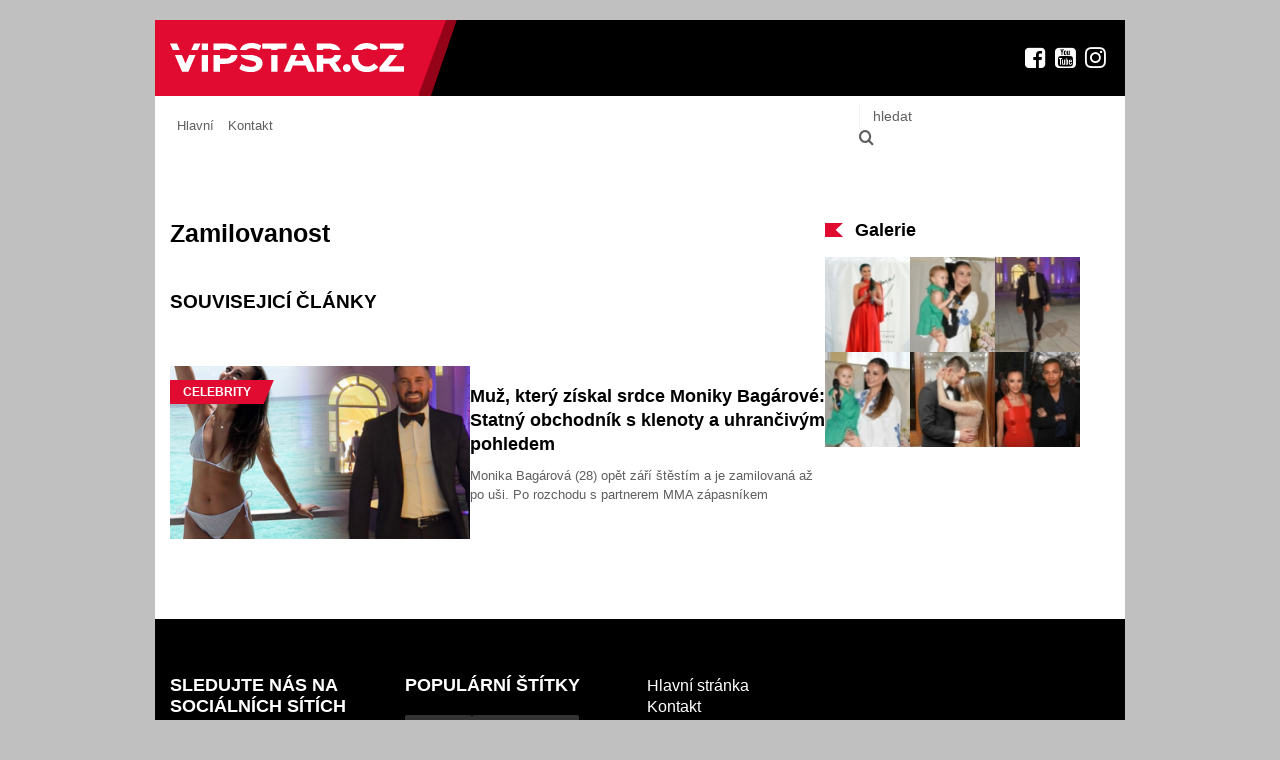

--- FILE ---
content_type: text/html; charset=UTF-8
request_url: https://vipstar.cz/stitek/zamilovanost/
body_size: 6502
content:
<!DOCTYPE html>
<html lang="cs">
<head>
	<meta charset="UTF-8">
	<meta name="viewport" content="width=device-width, initial-scale=1, maximum-scale=1, minimum-scale=1, user-scalable=no">
	<meta name="format-detection" content="telephone=no">
			<title>Zamilovanost &#8211; vipstar.cz</title>
<meta name='robots' content='max-image-preview:large' />
<link rel='dns-prefetch' href='//ssp.seznam.cz' />
<link rel='dns-prefetch' href='//www.instagram.com' />
<link rel="alternate" type="application/rss+xml" title="vipstar.cz &raquo; RSS zdroj" href="https://vipstar.cz/feed/" />
<link rel="alternate" type="application/rss+xml" title="vipstar.cz &raquo; RSS komentářů" href="https://vipstar.cz/comments/feed/" />
<link rel="alternate" type="application/rss+xml" title="vipstar.cz &raquo; RSS pro štítek Zamilovanost" href="https://vipstar.cz/stitek/zamilovanost/feed/" />
<style id='wp-img-auto-sizes-contain-inline-css' type='text/css'>
img:is([sizes=auto i],[sizes^="auto," i]){contain-intrinsic-size:3000px 1500px}
/*# sourceURL=wp-img-auto-sizes-contain-inline-css */
</style>
<link rel='stylesheet' id='dashicons-css' href='https://vipstar.cz/wp-includes/css/dashicons.min.css?ver=6.9' type='text/css' media='all' />
<link rel='stylesheet' id='post-views-counter-frontend-css' href='https://vipstar.cz/wp-content/plugins/post-views-counter/css/frontend.css?ver=1.7.3' type='text/css' media='all' />
<style id='wp-block-library-inline-css' type='text/css'>
:root{--wp-block-synced-color:#7a00df;--wp-block-synced-color--rgb:122,0,223;--wp-bound-block-color:var(--wp-block-synced-color);--wp-editor-canvas-background:#ddd;--wp-admin-theme-color:#007cba;--wp-admin-theme-color--rgb:0,124,186;--wp-admin-theme-color-darker-10:#006ba1;--wp-admin-theme-color-darker-10--rgb:0,107,160.5;--wp-admin-theme-color-darker-20:#005a87;--wp-admin-theme-color-darker-20--rgb:0,90,135;--wp-admin-border-width-focus:2px}@media (min-resolution:192dpi){:root{--wp-admin-border-width-focus:1.5px}}.wp-element-button{cursor:pointer}:root .has-very-light-gray-background-color{background-color:#eee}:root .has-very-dark-gray-background-color{background-color:#313131}:root .has-very-light-gray-color{color:#eee}:root .has-very-dark-gray-color{color:#313131}:root .has-vivid-green-cyan-to-vivid-cyan-blue-gradient-background{background:linear-gradient(135deg,#00d084,#0693e3)}:root .has-purple-crush-gradient-background{background:linear-gradient(135deg,#34e2e4,#4721fb 50%,#ab1dfe)}:root .has-hazy-dawn-gradient-background{background:linear-gradient(135deg,#faaca8,#dad0ec)}:root .has-subdued-olive-gradient-background{background:linear-gradient(135deg,#fafae1,#67a671)}:root .has-atomic-cream-gradient-background{background:linear-gradient(135deg,#fdd79a,#004a59)}:root .has-nightshade-gradient-background{background:linear-gradient(135deg,#330968,#31cdcf)}:root .has-midnight-gradient-background{background:linear-gradient(135deg,#020381,#2874fc)}:root{--wp--preset--font-size--normal:16px;--wp--preset--font-size--huge:42px}.has-regular-font-size{font-size:1em}.has-larger-font-size{font-size:2.625em}.has-normal-font-size{font-size:var(--wp--preset--font-size--normal)}.has-huge-font-size{font-size:var(--wp--preset--font-size--huge)}.has-text-align-center{text-align:center}.has-text-align-left{text-align:left}.has-text-align-right{text-align:right}.has-fit-text{white-space:nowrap!important}#end-resizable-editor-section{display:none}.aligncenter{clear:both}.items-justified-left{justify-content:flex-start}.items-justified-center{justify-content:center}.items-justified-right{justify-content:flex-end}.items-justified-space-between{justify-content:space-between}.screen-reader-text{border:0;clip-path:inset(50%);height:1px;margin:-1px;overflow:hidden;padding:0;position:absolute;width:1px;word-wrap:normal!important}.screen-reader-text:focus{background-color:#ddd;clip-path:none;color:#444;display:block;font-size:1em;height:auto;left:5px;line-height:normal;padding:15px 23px 14px;text-decoration:none;top:5px;width:auto;z-index:100000}html :where(.has-border-color){border-style:solid}html :where([style*=border-top-color]){border-top-style:solid}html :where([style*=border-right-color]){border-right-style:solid}html :where([style*=border-bottom-color]){border-bottom-style:solid}html :where([style*=border-left-color]){border-left-style:solid}html :where([style*=border-width]){border-style:solid}html :where([style*=border-top-width]){border-top-style:solid}html :where([style*=border-right-width]){border-right-style:solid}html :where([style*=border-bottom-width]){border-bottom-style:solid}html :where([style*=border-left-width]){border-left-style:solid}html :where(img[class*=wp-image-]){height:auto;max-width:100%}:where(figure){margin:0 0 1em}html :where(.is-position-sticky){--wp-admin--admin-bar--position-offset:var(--wp-admin--admin-bar--height,0px)}@media screen and (max-width:600px){html :where(.is-position-sticky){--wp-admin--admin-bar--position-offset:0px}}

/*# sourceURL=wp-block-library-inline-css */
</style><style id='global-styles-inline-css' type='text/css'>
:root{--wp--preset--aspect-ratio--square: 1;--wp--preset--aspect-ratio--4-3: 4/3;--wp--preset--aspect-ratio--3-4: 3/4;--wp--preset--aspect-ratio--3-2: 3/2;--wp--preset--aspect-ratio--2-3: 2/3;--wp--preset--aspect-ratio--16-9: 16/9;--wp--preset--aspect-ratio--9-16: 9/16;--wp--preset--color--black: #000000;--wp--preset--color--cyan-bluish-gray: #abb8c3;--wp--preset--color--white: #ffffff;--wp--preset--color--pale-pink: #f78da7;--wp--preset--color--vivid-red: #cf2e2e;--wp--preset--color--luminous-vivid-orange: #ff6900;--wp--preset--color--luminous-vivid-amber: #fcb900;--wp--preset--color--light-green-cyan: #7bdcb5;--wp--preset--color--vivid-green-cyan: #00d084;--wp--preset--color--pale-cyan-blue: #8ed1fc;--wp--preset--color--vivid-cyan-blue: #0693e3;--wp--preset--color--vivid-purple: #9b51e0;--wp--preset--gradient--vivid-cyan-blue-to-vivid-purple: linear-gradient(135deg,rgb(6,147,227) 0%,rgb(155,81,224) 100%);--wp--preset--gradient--light-green-cyan-to-vivid-green-cyan: linear-gradient(135deg,rgb(122,220,180) 0%,rgb(0,208,130) 100%);--wp--preset--gradient--luminous-vivid-amber-to-luminous-vivid-orange: linear-gradient(135deg,rgb(252,185,0) 0%,rgb(255,105,0) 100%);--wp--preset--gradient--luminous-vivid-orange-to-vivid-red: linear-gradient(135deg,rgb(255,105,0) 0%,rgb(207,46,46) 100%);--wp--preset--gradient--very-light-gray-to-cyan-bluish-gray: linear-gradient(135deg,rgb(238,238,238) 0%,rgb(169,184,195) 100%);--wp--preset--gradient--cool-to-warm-spectrum: linear-gradient(135deg,rgb(74,234,220) 0%,rgb(151,120,209) 20%,rgb(207,42,186) 40%,rgb(238,44,130) 60%,rgb(251,105,98) 80%,rgb(254,248,76) 100%);--wp--preset--gradient--blush-light-purple: linear-gradient(135deg,rgb(255,206,236) 0%,rgb(152,150,240) 100%);--wp--preset--gradient--blush-bordeaux: linear-gradient(135deg,rgb(254,205,165) 0%,rgb(254,45,45) 50%,rgb(107,0,62) 100%);--wp--preset--gradient--luminous-dusk: linear-gradient(135deg,rgb(255,203,112) 0%,rgb(199,81,192) 50%,rgb(65,88,208) 100%);--wp--preset--gradient--pale-ocean: linear-gradient(135deg,rgb(255,245,203) 0%,rgb(182,227,212) 50%,rgb(51,167,181) 100%);--wp--preset--gradient--electric-grass: linear-gradient(135deg,rgb(202,248,128) 0%,rgb(113,206,126) 100%);--wp--preset--gradient--midnight: linear-gradient(135deg,rgb(2,3,129) 0%,rgb(40,116,252) 100%);--wp--preset--font-size--small: 13px;--wp--preset--font-size--medium: 20px;--wp--preset--font-size--large: 36px;--wp--preset--font-size--x-large: 42px;--wp--preset--spacing--20: 0.44rem;--wp--preset--spacing--30: 0.67rem;--wp--preset--spacing--40: 1rem;--wp--preset--spacing--50: 1.5rem;--wp--preset--spacing--60: 2.25rem;--wp--preset--spacing--70: 3.38rem;--wp--preset--spacing--80: 5.06rem;--wp--preset--shadow--natural: 6px 6px 9px rgba(0, 0, 0, 0.2);--wp--preset--shadow--deep: 12px 12px 50px rgba(0, 0, 0, 0.4);--wp--preset--shadow--sharp: 6px 6px 0px rgba(0, 0, 0, 0.2);--wp--preset--shadow--outlined: 6px 6px 0px -3px rgb(255, 255, 255), 6px 6px rgb(0, 0, 0);--wp--preset--shadow--crisp: 6px 6px 0px rgb(0, 0, 0);}:where(.is-layout-flex){gap: 0.5em;}:where(.is-layout-grid){gap: 0.5em;}body .is-layout-flex{display: flex;}.is-layout-flex{flex-wrap: wrap;align-items: center;}.is-layout-flex > :is(*, div){margin: 0;}body .is-layout-grid{display: grid;}.is-layout-grid > :is(*, div){margin: 0;}:where(.wp-block-columns.is-layout-flex){gap: 2em;}:where(.wp-block-columns.is-layout-grid){gap: 2em;}:where(.wp-block-post-template.is-layout-flex){gap: 1.25em;}:where(.wp-block-post-template.is-layout-grid){gap: 1.25em;}.has-black-color{color: var(--wp--preset--color--black) !important;}.has-cyan-bluish-gray-color{color: var(--wp--preset--color--cyan-bluish-gray) !important;}.has-white-color{color: var(--wp--preset--color--white) !important;}.has-pale-pink-color{color: var(--wp--preset--color--pale-pink) !important;}.has-vivid-red-color{color: var(--wp--preset--color--vivid-red) !important;}.has-luminous-vivid-orange-color{color: var(--wp--preset--color--luminous-vivid-orange) !important;}.has-luminous-vivid-amber-color{color: var(--wp--preset--color--luminous-vivid-amber) !important;}.has-light-green-cyan-color{color: var(--wp--preset--color--light-green-cyan) !important;}.has-vivid-green-cyan-color{color: var(--wp--preset--color--vivid-green-cyan) !important;}.has-pale-cyan-blue-color{color: var(--wp--preset--color--pale-cyan-blue) !important;}.has-vivid-cyan-blue-color{color: var(--wp--preset--color--vivid-cyan-blue) !important;}.has-vivid-purple-color{color: var(--wp--preset--color--vivid-purple) !important;}.has-black-background-color{background-color: var(--wp--preset--color--black) !important;}.has-cyan-bluish-gray-background-color{background-color: var(--wp--preset--color--cyan-bluish-gray) !important;}.has-white-background-color{background-color: var(--wp--preset--color--white) !important;}.has-pale-pink-background-color{background-color: var(--wp--preset--color--pale-pink) !important;}.has-vivid-red-background-color{background-color: var(--wp--preset--color--vivid-red) !important;}.has-luminous-vivid-orange-background-color{background-color: var(--wp--preset--color--luminous-vivid-orange) !important;}.has-luminous-vivid-amber-background-color{background-color: var(--wp--preset--color--luminous-vivid-amber) !important;}.has-light-green-cyan-background-color{background-color: var(--wp--preset--color--light-green-cyan) !important;}.has-vivid-green-cyan-background-color{background-color: var(--wp--preset--color--vivid-green-cyan) !important;}.has-pale-cyan-blue-background-color{background-color: var(--wp--preset--color--pale-cyan-blue) !important;}.has-vivid-cyan-blue-background-color{background-color: var(--wp--preset--color--vivid-cyan-blue) !important;}.has-vivid-purple-background-color{background-color: var(--wp--preset--color--vivid-purple) !important;}.has-black-border-color{border-color: var(--wp--preset--color--black) !important;}.has-cyan-bluish-gray-border-color{border-color: var(--wp--preset--color--cyan-bluish-gray) !important;}.has-white-border-color{border-color: var(--wp--preset--color--white) !important;}.has-pale-pink-border-color{border-color: var(--wp--preset--color--pale-pink) !important;}.has-vivid-red-border-color{border-color: var(--wp--preset--color--vivid-red) !important;}.has-luminous-vivid-orange-border-color{border-color: var(--wp--preset--color--luminous-vivid-orange) !important;}.has-luminous-vivid-amber-border-color{border-color: var(--wp--preset--color--luminous-vivid-amber) !important;}.has-light-green-cyan-border-color{border-color: var(--wp--preset--color--light-green-cyan) !important;}.has-vivid-green-cyan-border-color{border-color: var(--wp--preset--color--vivid-green-cyan) !important;}.has-pale-cyan-blue-border-color{border-color: var(--wp--preset--color--pale-cyan-blue) !important;}.has-vivid-cyan-blue-border-color{border-color: var(--wp--preset--color--vivid-cyan-blue) !important;}.has-vivid-purple-border-color{border-color: var(--wp--preset--color--vivid-purple) !important;}.has-vivid-cyan-blue-to-vivid-purple-gradient-background{background: var(--wp--preset--gradient--vivid-cyan-blue-to-vivid-purple) !important;}.has-light-green-cyan-to-vivid-green-cyan-gradient-background{background: var(--wp--preset--gradient--light-green-cyan-to-vivid-green-cyan) !important;}.has-luminous-vivid-amber-to-luminous-vivid-orange-gradient-background{background: var(--wp--preset--gradient--luminous-vivid-amber-to-luminous-vivid-orange) !important;}.has-luminous-vivid-orange-to-vivid-red-gradient-background{background: var(--wp--preset--gradient--luminous-vivid-orange-to-vivid-red) !important;}.has-very-light-gray-to-cyan-bluish-gray-gradient-background{background: var(--wp--preset--gradient--very-light-gray-to-cyan-bluish-gray) !important;}.has-cool-to-warm-spectrum-gradient-background{background: var(--wp--preset--gradient--cool-to-warm-spectrum) !important;}.has-blush-light-purple-gradient-background{background: var(--wp--preset--gradient--blush-light-purple) !important;}.has-blush-bordeaux-gradient-background{background: var(--wp--preset--gradient--blush-bordeaux) !important;}.has-luminous-dusk-gradient-background{background: var(--wp--preset--gradient--luminous-dusk) !important;}.has-pale-ocean-gradient-background{background: var(--wp--preset--gradient--pale-ocean) !important;}.has-electric-grass-gradient-background{background: var(--wp--preset--gradient--electric-grass) !important;}.has-midnight-gradient-background{background: var(--wp--preset--gradient--midnight) !important;}.has-small-font-size{font-size: var(--wp--preset--font-size--small) !important;}.has-medium-font-size{font-size: var(--wp--preset--font-size--medium) !important;}.has-large-font-size{font-size: var(--wp--preset--font-size--large) !important;}.has-x-large-font-size{font-size: var(--wp--preset--font-size--x-large) !important;}
/*# sourceURL=global-styles-inline-css */
</style>

<style id='classic-theme-styles-inline-css' type='text/css'>
/*! This file is auto-generated */
.wp-block-button__link{color:#fff;background-color:#32373c;border-radius:9999px;box-shadow:none;text-decoration:none;padding:calc(.667em + 2px) calc(1.333em + 2px);font-size:1.125em}.wp-block-file__button{background:#32373c;color:#fff;text-decoration:none}
/*# sourceURL=/wp-includes/css/classic-themes.min.css */
</style>
<link rel='stylesheet' id='gn-frontend-gnfollow-style-css' href='https://vipstar.cz/wp-content/plugins/gn-publisher/assets/css/gn-frontend-gnfollow.min.css?ver=1.5.26' type='text/css' media='all' />
<link rel='stylesheet' id='seznam-ads-style-css' href='https://vipstar.cz/wp-content/plugins/seznam-ads/assets/css/public.min.css?ver=2.4' type='text/css' media='all' />
<link rel='stylesheet' id='am_markup-assets-css-style-css-css' href='https://vipstar.cz/wp-content/themes/vipstar/markup/assets/css/style.css?ver=1767397237' type='text/css' media='all' />
<link rel='stylesheet' id='am_markup-assets-css-style-wp-css-css' href='https://vipstar.cz/wp-content/themes/vipstar/markup/assets/css/style-wp.css?ver=1767397237' type='text/css' media='all' />
<script type="text/javascript" src="https://vipstar.cz/wp-includes/js/jquery/jquery.min.js?ver=3.7.1" id="jquery-core-js"></script>
<script type="text/javascript" src="https://vipstar.cz/wp-includes/js/jquery/jquery-migrate.min.js?ver=3.4.1" id="jquery-migrate-js"></script>
<script type="text/javascript" src="https://vipstar.cz/wp-content/plugins/seznam-ads/assets/js/seznam-ssp.min.js?ver=2.4" id="seznam-ads-public-js"></script>
<script type="text/javascript" src="https://ssp.seznam.cz/static/js/ssp.js?ver=2.4" id="seznam-ads-sssp-js"></script>
<link rel="https://api.w.org/" href="https://vipstar.cz/wp-json/" /><link rel="alternate" title="JSON" type="application/json" href="https://vipstar.cz/wp-json/wp/v2/tags/775" /><link rel="EditURI" type="application/rsd+xml" title="RSD" href="https://vipstar.cz/xmlrpc.php?rsd" />
<meta name="generator" content="WordPress 6.9" />
<!-- seznam-ads {"version":"2.4"} -->
<script>function sssp_get_breakpoint(){
        return '767';
        }</script>		<style type="text/css" id="wp-custom-css">
			/* News post metadata */
.news-post .embeded-post .news-post-metadata{
	display:none;
	
}

/* Paragraph */
.section-posts-list .news-post-item p{
	max-height: 3em;
	overflow: hidden;
	line-height: 1.5;
}

/* Image */
.section-posts-list a img{
	padding-top:0px;
	padding-bottom:0px;
	margin-top:-19px;
	margin-bottom:-19px;
	
}

/* News post item */
.section-posts .section-posts-list .news-post-item{
	padding-top:10px;
	padding-bottom:10px;
}

.section-posts-list .news-post-item .news-post-metadata{
	display:none;
	
}		</style>
			<!-- <script async src="https://pagead2.googlesyndication.com/pagead/js/adsbygoogle.js?client=ca-pub-9598164721054822" crossorigin="anonymous"></script> -->
	<!-- <script src="https://ssp.seznam.cz/static/js/ssp.js"></script> -->
	<script src="https://d.seznam.cz/recass/js/sznrecommend-measure.min.js" data-webid="971"></script>
</head>

<body class="archive tag tag-zamilovanost tag-775 wp-theme-vipstar non-logged-in chrome">

<div id="sssp_ad_15715_818" class="sssp-seznam-ad  sssp-seznam-ad-center sssp-seznam-ad-desktop" style="margin-bottom: 20px;" data-szn-ssp-ad-type="header"><div id="sssp_ad_332731_237" data-szn-ssp-ad='{"zoneId": 332731, "width": 970, "height": 210}'></div><div class="sssp-clear"></div></div>
	<div class="wrapper">
		<header class="header --desktop-header">
			<div class="top-header">
				<div class="container">
											<div class="logo-holder">
							<a class="logo" href="https://vipstar.cz/"><img src="https://vipstar.cz/wp-content/uploads/2022/05/logo.svg" width="234" height="28"  alt="" ></a>
						</div>
					
					<ul class="social"><li>
        <a href="https://www.facebook.com/vipstar" target="_blank">
            <i class="icomoon-facebook-square"></i>
        </a>
    </li><li>
        <a href="https://www.youtube.com/channel/UCQahVbPWKg54ISNske7-vAQ" target="_blank">
            <i class="icomoon-youtube-square"></i>
        </a>
    </li><li>
        <a href="https://www.instagram.com/vipstar.cz/" target="_blank">
            <i class="icomoon-instagram"></i>
        </a>
    </li><li class="search-opener-holder"><button class="search-opener"><i class="icomoon-search"></i></button></li></ul>
				</div>
			</div>
			<div class="bottom-header">
				<div class="container">

					
						<div class="nav-drop">
							<nav class="nav">
								<ul id="header-menu" class="header-menu"><li id="menu-item-245" class="menu-item menu-item-type-post_type menu-item-object-page menu-item-home menu-item-245"><a href="https://vipstar.cz/">Hlavní</a></li>
<li id="menu-item-8235" class="menu-item menu-item-type-post_type menu-item-object-page menu-item-8235"><a href="https://vipstar.cz/kontakt/">Kontakt</a></li>
</ul>							</nav>
						</div>

					
					<div id="search_block">
	<form method="get" action="https://vipstar.cz/">
		<fieldset>
			<input type="text" placeholder="hledat" value="" name="s" class="text" />
			<button type="submit" class="submit"><i class="icomoon-search"></i></button>
		</fieldset>
	</form>
</div><!-- /search_block -->				</div>
			</div>
		</header>
		<header class="header --mobile-header">
			<div class="top-header">
				<div class="container">
											<div class="logo-holder">
							<a class="logo" href="https://vipstar.cz/"><img src="https://vipstar.cz/wp-content/uploads/2022/05/logo.svg" width="234" height="28"  alt="" ></a>
						</div>
					
					<ul class="social"><li>
        <a href="https://www.facebook.com/vipstar" target="_blank">
            <i class="icomoon-facebook-square"></i>
        </a>
    </li><li>
        <a href="https://www.youtube.com/channel/UCQahVbPWKg54ISNske7-vAQ" target="_blank">
            <i class="icomoon-youtube-square"></i>
        </a>
    </li><li>
        <a href="https://www.instagram.com/vipstar.cz/" target="_blank">
            <i class="icomoon-instagram"></i>
        </a>
    </li><li class="search-opener-holder"><button class="search-opener"><i class="icomoon-search"></i></button></li></ul>				</div>
			</div>
			<div class="bottom-header">
				<div class="container">

					
						<div class="nav-drop">
							<nav class="nav">
								<ul id="header-menu" class="header-menu"><li class="menu-item menu-item-type-post_type menu-item-object-page menu-item-home menu-item-245"><a href="https://vipstar.cz/">Hlavní</a></li>
<li class="menu-item menu-item-type-post_type menu-item-object-page menu-item-8235"><a href="https://vipstar.cz/kontakt/">Kontakt</a></li>
</ul>							</nav>
						</div>

					
					<div id="search_block">
	<form method="get" action="https://vipstar.cz/">
		<fieldset>
			<input type="text" placeholder="hledat" value="" name="s" class="text" />
			<button type="submit" class="submit"><i class="icomoon-search"></i></button>
		</fieldset>
	</form>
</div><!-- /search_block -->				</div>
			</div>
		</header>
		<main class="main">
    
	<section class="section-posts-holder with-sidebar">
		
		<div class="container">

			<section class="section-posts">
				
				<div class="section-posts-titles --with-img">
                    
                                        
                    					    <h1>Zamilovanost</h1>
                                        
				</div>

                
				<div class="section-posts-titles --dup">
                    
                    <h2>SOUVISEJICÍ ČLÁNKY</h2>
                    
				</div>
				
				
					<div class="section-posts-list">
						
						                        
                            
	
	<div class="news-post-item">

					<div class="news-post-img">
									<span class="news-post-cat">Celebrity</span>
				
				<a href="https://vipstar.cz/muz-ktery-ziskal-srdce-moniky-bagarove-statny-obchodnik-s-klenoty-a-uhrancivym-pohledem/" >
					<img src="https://vipstar.cz/wp-content/uploads/2022/12/M2b-370x260.png" width="370" height="260" alt="Muž, který získal srdce Moniky Bagárové: Statný obchodník s klenoty a uhrančivým pohledem"  >				</a>
			</div>
		
		<div class="embeded-post-content">
			<h2><a href="https://vipstar.cz/muz-ktery-ziskal-srdce-moniky-bagarove-statny-obchodnik-s-klenoty-a-uhrancivym-pohledem/" >Muž, který získal srdce Moniky Bagárové: Statný obchodník s klenoty a uhrančivým pohledem</a></h2>
			<p>Monika Bagárová (28) opět září štěstím a je zamilovaná až po uši. Po rozchodu s partnerem MMA zápasníkem Makhmudem Muradovem (32), se kterým má dceru Rumii, se zamilovala do statného Leonarda Lekaje (31). V rozhovoru pro VipStar.cz zpěvačka prozradila, že se mají krásně. Kdo je vůbec tajemný...</p>

						
			<div class="news-post-metadata-holder">
				<!-- <div class="news-post-avatar"></div> -->
                                    <div class="news-post-metadata">
                        <span class="news-post-author">Markéta Kuča</span>
                        <time datetime="2022-12-09">09.12.2022</time>
                    </div>
                			</div>
		</div>

	</div>


                            								<div id="sssp_ad_15742_857" class="sssp-seznam-ad  sssp-seznam-ad-center sssp-seznam-ad-mobile" style="margin-bottom: 20px;" data-szn-ssp-ad-type="other"><div id="sssp_ad_332752_27" data-szn-ssp-ad='{"zoneId": 332752, "width": 480, "height": 480}'></div><div class="sssp-clear"></div></div>															
                                                    
					</div>

					
				
			</section>

                        
			<aside class="sidebar">

                
                    <div class="widget widget_gallery">
                        <h3 class="widgettitle">Galerie</h3>

                        <div class="widget_gallery-content">

                            <a href="https://vipstar.cz/stitek/zamilovanost/galerie/1"><img src="https://vipstar.cz/wp-content/uploads/2022/07/profimedia-0704834935-84x94.jpg" width="84" height="94" alt=""  ></a><a href="https://vipstar.cz/stitek/zamilovanost/galerie/2"><img src="https://vipstar.cz/wp-content/uploads/2022/07/profimedia-0704835978-84x94.jpg" width="84" height="94" alt=""  ></a><a href="https://vipstar.cz/stitek/zamilovanost/galerie/3"><img src="https://vipstar.cz/wp-content/uploads/2022/12/1-84x94.jpg" width="84" height="94" alt=""  ></a><a href="https://vipstar.cz/stitek/zamilovanost/galerie/4"><img src="https://vipstar.cz/wp-content/uploads/2022/07/profimedia-0704836013-84x94.jpg" width="84" height="94" alt=""  ></a><a href="https://vipstar.cz/stitek/zamilovanost/galerie/5"><img src="https://vipstar.cz/wp-content/uploads/2022/07/profimedia-0425248580-84x94.jpg" width="84" height="94" alt=""  ></a><a href="https://vipstar.cz/stitek/zamilovanost/galerie/6"><img src="https://vipstar.cz/wp-content/uploads/2022/10/profimedia-0362574276-84x94.jpg" width="84" height="94" alt=""  ></a>
                        </div>

                        
                    </div>

                            </aside>

		</div>
	</section>


			<div id="sssp_ad_15741_654" class="sssp-seznam-ad  sssp-seznam-ad-center sssp-seznam-ad-desktop" data-szn-ssp-ad-type="footer"><div id="sssp_ad_332746_241" data-szn-ssp-ad='{"zoneId": 332746, "width": 970, "height": 310}'></div><div class="sssp-clear"></div></div>
		</main>
		<footer class="footer">
			<div class="container">
				<div class="footer_top">
					<div class="footer_col">
						<h3>Sledujte nás na sociálních sítích</h3>						<div class="footer-text"><p>Sledujte nás na Facebooku či Instagramu ať máte novinky a akce z první ruky.</p>
</div>
						<ul class="social"><li>
        <a href="https://www.facebook.com/vipstar" target="_blank">
            <i class="icomoon-facebook-square"></i>
        </a>
    </li><li>
        <a href="https://www.youtube.com/channel/UCQahVbPWKg54ISNske7-vAQ" target="_blank">
            <i class="icomoon-youtube-square"></i>
        </a>
    </li><li>
        <a href="https://www.instagram.com/vipstar.cz/" target="_blank">
            <i class="icomoon-instagram"></i>
        </a>
    </li></ul>					</div>

																	
						<div class="footer_col">
							<h3>Populární štítky</h3>							<ul class="tags">

								
									<li><a href="https://vipstar.cz/stitek/celebrity/">Celebrity</a></li>

								
									<li><a href="https://vipstar.cz/stitek/laska-a-vztahy/">Láska a vztahy</a></li>

								
									<li><a href="https://vipstar.cz/stitek/tv-nova/">TV Nova</a></li>

								
									<li><a href="https://vipstar.cz/stitek/reality-show/">Reality show</a></li>

								
									<li><a href="https://vipstar.cz/stitek/rodina/">Rodina</a></li>

								
									<li><a href="https://vipstar.cz/stitek/rozchod/">Rozchod</a></li>

								
									<li><a href="https://vipstar.cz/stitek/instagram/">Instagram</a></li>

								
									<li><a href="https://vipstar.cz/stitek/agata-hanychova/">Agáta Hanychová</a></li>

								
									<li><a href="https://vipstar.cz/stitek/serial/">Seriál</a></li>

								
									<li><a href="https://vipstar.cz/stitek/smrt/">Smrt</a></li>

								
									<li><a href="https://vipstar.cz/stitek/ulice/">Ulice</a></li>

								
									<li><a href="https://vipstar.cz/stitek/rozhovor/">Rozhovor</a></li>

																
							</ul>
						</div>

					                    
                    

					
						<div class="footer_col">
							<nav class="nav">
								<ul id="footer-menu" class="footer-menu"><li id="menu-item-12390" class="menu-item menu-item-type-post_type menu-item-object-page menu-item-home menu-item-12390"><a href="https://vipstar.cz/">Hlavní stránka</a></li>
<li id="menu-item-8233" class="menu-item menu-item-type-custom menu-item-object-custom menu-item-8233"><a href="http://388917.w17.wedos.ws/kontakt/">Kontakt</a></li>
</ul>							</nav>
						</div>

					
				</div>
				<div class="footer_bottom">
					<p>&copy; 2026, vipstar.cz</p>
				</div>
			</div>
		</footer>
	</div>
	<script type="speculationrules">
{"prefetch":[{"source":"document","where":{"and":[{"href_matches":"/*"},{"not":{"href_matches":["/wp-*.php","/wp-admin/*","/wp-content/uploads/*","/wp-content/*","/wp-content/plugins/*","/wp-content/themes/vipstar/*","/*\\?(.+)"]}},{"not":{"selector_matches":"a[rel~=\"nofollow\"]"}},{"not":{"selector_matches":".no-prefetch, .no-prefetch a"}}]},"eagerness":"conservative"}]}
</script>
<script type="text/javascript" src="https://www.instagram.com/embed.js?ver=1.0.0" id="am_external_js_0-js"></script>
<script type="text/javascript" id="am_markup-assets-js-sticky-min-js-js-extra">
/* <![CDATA[ */
var am_ajax = {"url":"https://vipstar.cz/wp-admin/admin-ajax.php"};
//# sourceURL=am_markup-assets-js-sticky-min-js-js-extra
/* ]]> */
</script>
<script type="text/javascript" src="https://vipstar.cz/wp-content/themes/vipstar/markup/assets/js/sticky.min.js?ver=1767397237" id="am_markup-assets-js-sticky-min-js-js"></script>
<script type="text/javascript" src="https://vipstar.cz/wp-content/themes/vipstar/markup/assets/js/jquery.main.js?ver=1767397237" id="am_markup-assets-js-jquery-main-js-js"></script>
<script type="text/javascript" src="https://vipstar.cz/wp-content/themes/vipstar/markup/assets/js/general.js?ver=1767397237" id="am_markup-assets-js-general-js-js"></script>
    <script src="https://d.seznam.cz/recass/js/sznrecommend.min.js"></script>    
    <script>sznRecass.getRecommendationsByTags();</script>
	<input type="hidden" id="vipstar-nonce" value="2c6ccdfc62" />
</body>
</html>